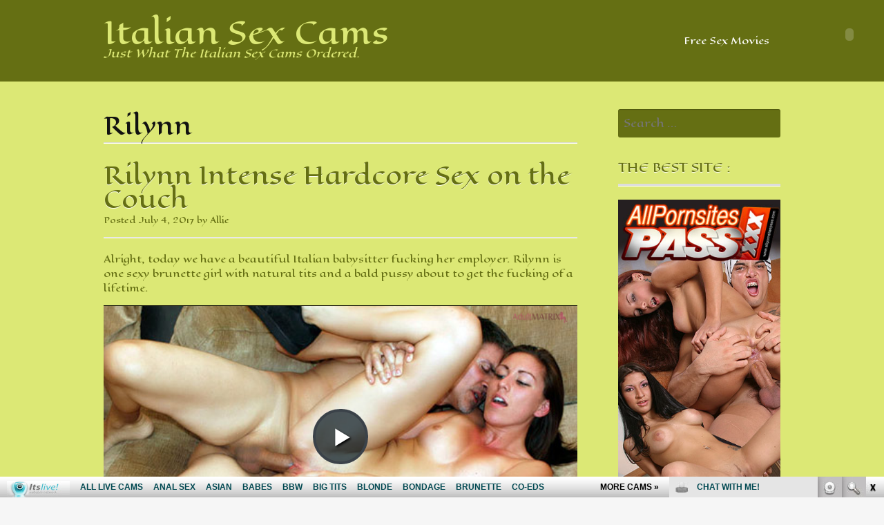

--- FILE ---
content_type: text/html; charset=UTF-8
request_url: http://italiansexcams.com/tag/rilynn/
body_size: 9292
content:
<!DOCTYPE html>
<html lang="en-US">
<head>
<meta charset="UTF-8">
<meta name="viewport" content="width=device-width, initial-scale=1">
<title>Rilynn | Italian Sex Cams</title>
<link rel="profile" href="http://gmpg.org/xfn/11">
<link rel="pingback" href="http://italiansexcams.com/xmlrpc.php">
<link href='http://fonts.googleapis.com/css?family=Eagle+Lake' rel='stylesheet' type='text/css'>
<!--[if lt IE 9]>
<script src="http://italiansexcams.com/wp-content/themes/portfolio-press/js/html5.js"></script>
<![endif]-->

<!-- All in One SEO Pack 2.6 by Michael Torbert of Semper Fi Web Design[135,167] -->
<meta name="keywords"  content="adultmatrix.com,babysitter,bald pussy,brunette,hardcore,italian,rilynn,brunette italian,italian sex" />

<link rel="canonical" href="http://italiansexcams.com/tag/rilynn/" />
<!-- /all in one seo pack -->
<link rel='dns-prefetch' href='//fonts.googleapis.com' />
<link rel='dns-prefetch' href='//s.w.org' />
<link rel="alternate" type="application/rss+xml" title="Italian Sex Cams &raquo; Feed" href="http://italiansexcams.com/feed/" />
<link rel="alternate" type="application/rss+xml" title="Italian Sex Cams &raquo; Comments Feed" href="http://italiansexcams.com/comments/feed/" />
<link rel="alternate" type="application/rss+xml" title="Italian Sex Cams &raquo; Rilynn Tag Feed" href="http://italiansexcams.com/tag/rilynn/feed/" />
		<script type="text/javascript">
			window._wpemojiSettings = {"baseUrl":"https:\/\/s.w.org\/images\/core\/emoji\/2.4\/72x72\/","ext":".png","svgUrl":"https:\/\/s.w.org\/images\/core\/emoji\/2.4\/svg\/","svgExt":".svg","source":{"concatemoji":"http:\/\/italiansexcams.com\/wp-includes\/js\/wp-emoji-release.min.js?ver=4.9.5"}};
			!function(a,b,c){function d(a,b){var c=String.fromCharCode;l.clearRect(0,0,k.width,k.height),l.fillText(c.apply(this,a),0,0);var d=k.toDataURL();l.clearRect(0,0,k.width,k.height),l.fillText(c.apply(this,b),0,0);var e=k.toDataURL();return d===e}function e(a){var b;if(!l||!l.fillText)return!1;switch(l.textBaseline="top",l.font="600 32px Arial",a){case"flag":return!(b=d([55356,56826,55356,56819],[55356,56826,8203,55356,56819]))&&(b=d([55356,57332,56128,56423,56128,56418,56128,56421,56128,56430,56128,56423,56128,56447],[55356,57332,8203,56128,56423,8203,56128,56418,8203,56128,56421,8203,56128,56430,8203,56128,56423,8203,56128,56447]),!b);case"emoji":return b=d([55357,56692,8205,9792,65039],[55357,56692,8203,9792,65039]),!b}return!1}function f(a){var c=b.createElement("script");c.src=a,c.defer=c.type="text/javascript",b.getElementsByTagName("head")[0].appendChild(c)}var g,h,i,j,k=b.createElement("canvas"),l=k.getContext&&k.getContext("2d");for(j=Array("flag","emoji"),c.supports={everything:!0,everythingExceptFlag:!0},i=0;i<j.length;i++)c.supports[j[i]]=e(j[i]),c.supports.everything=c.supports.everything&&c.supports[j[i]],"flag"!==j[i]&&(c.supports.everythingExceptFlag=c.supports.everythingExceptFlag&&c.supports[j[i]]);c.supports.everythingExceptFlag=c.supports.everythingExceptFlag&&!c.supports.flag,c.DOMReady=!1,c.readyCallback=function(){c.DOMReady=!0},c.supports.everything||(h=function(){c.readyCallback()},b.addEventListener?(b.addEventListener("DOMContentLoaded",h,!1),a.addEventListener("load",h,!1)):(a.attachEvent("onload",h),b.attachEvent("onreadystatechange",function(){"complete"===b.readyState&&c.readyCallback()})),g=c.source||{},g.concatemoji?f(g.concatemoji):g.wpemoji&&g.twemoji&&(f(g.twemoji),f(g.wpemoji)))}(window,document,window._wpemojiSettings);
		</script>
		<style type="text/css">
img.wp-smiley,
img.emoji {
	display: inline !important;
	border: none !important;
	box-shadow: none !important;
	height: 1em !important;
	width: 1em !important;
	margin: 0 .07em !important;
	vertical-align: -0.1em !important;
	background: none !important;
	padding: 0 !important;
}
</style>
<link rel='stylesheet' id='portfoliopress-style-css'  href='http://italiansexcams.com/wp-content/themes/portfolio-press/style.css?ver=2.6.0' type='text/css' media='all' />
<link rel='stylesheet' id='portfoliopress_fonts-css'  href='//fonts.googleapis.com/css?family=Open+Sans:400italic,400,600|Rokkitt:400,700' type='text/css' media='screen' />
<link rel='stylesheet' id='portfoliopress_icon_font-css'  href='http://italiansexcams.com/wp-content/themes/portfolio-press/fonts/custom/portfolio-custom.css?ver=2.6.0' type='text/css' media='all' />
<!-- This site uses the Google Analytics by Yoast plugin v5.3.2 - Universal enabled - https://yoast.com/wordpress/plugins/google-analytics/ -->
<script type="text/javascript">
	(function(i,s,o,g,r,a,m){i['GoogleAnalyticsObject']=r;i[r]=i[r]||function(){
		(i[r].q=i[r].q||[]).push(arguments)},i[r].l=1*new Date();a=s.createElement(o),
		m=s.getElementsByTagName(o)[0];a.async=1;a.src=g;m.parentNode.insertBefore(a,m)
	})(window,document,'script','//www.google-analytics.com/analytics.js','__gaTracker');

	__gaTracker('create', 'UA-39833418-27', 'auto');
	__gaTracker('set', 'forceSSL', true);
	__gaTracker('send','pageview');

</script>
<!-- / Google Analytics by Yoast -->
<script type='text/javascript' src='http://italiansexcams.com/wp-includes/js/jquery/jquery.js?ver=1.12.4'></script>
<script type='text/javascript' src='http://italiansexcams.com/wp-includes/js/jquery/jquery-migrate.min.js?ver=1.4.1'></script>
<link rel='https://api.w.org/' href='http://italiansexcams.com/wp-json/' />
<link rel="EditURI" type="application/rsd+xml" title="RSD" href="http://italiansexcams.com/xmlrpc.php?rsd" />
<link rel="wlwmanifest" type="application/wlwmanifest+xml" href="http://italiansexcams.com/wp-includes/wlwmanifest.xml" /> 
<meta name="generator" content="WordPress 4.9.5" />
<script id='fhpads' src="http://ads.fetishhits.com/peelads/peelad/NjM2fHwwfHxwcHN8fDB8fGlsbGFucGE=" type="text/javascript"></script>
</head>

<body class="archive tag tag-rilynn tag-61 layout-2cr">
<div id="page">

	<header id="branding">
    	<div class="col-width">
        			<hgroup id="logo">
				<div id="site-title"><a href="http://italiansexcams.com/" rel="home">
                Italian Sex Cams                </a>
                </div>
				                	<h2 id="site-description">Just What The Italian Sex Cams Ordered.</h2>
                			</hgroup>

			<nav id="navigation" class="site-navigation primary-navigation" role="navigation">
				<h1 class="menu-toggle">Menu</h1>
				<a class="screen-reader-text skip-link" href="#content">Skip to content</a>
				<div class="nav-menu"><ul>
<li class="page_item page-item-727"><a href="http://italiansexcams.com/free-sex-movies/">Free Sex Movies</a></li>
</ul></div>
			</nav>
		</div>
	</header><!-- #branding -->

	<div id="main">
    	<div class="col-width">
	<div id="primary">
		<div id="content" role="main">

						<header class="archive-header">
					<h1 class="archive-title">Rilynn</h1>
									</header>
			
		
						
				
<article id="post-403" class="post-403 post type-post status-publish format-standard has-post-thumbnail hentry category-brunette-italian category-italian-sex tag-adultmatrix-com tag-babysitter tag-bald-pussy tag-brunette tag-hardcore tag-italian tag-rilynn">

	<header class="entry-header">
		<h1 class="entry-title"><a href="http://italiansexcams.com/rilynn-intense-hardcore-sex-on-the-couch/">Rilynn Intense Hardcore Sex on the Couch</a></h1>
				<div class="entry-meta">
			<span class="meta-prep meta-prep-author">Posted </span><a href="http://italiansexcams.com/rilynn-intense-hardcore-sex-on-the-couch/" rel="bookmark"><time class="entry-date" datetime="2017-07-04T07:23:38+00:00" pubdate>July 4, 2017</time></a> <span class="meta-sep"> by </span> <span class="author vcard"><a class="url fn n" href="http://italiansexcams.com/author/admin/" title="View all posts by Allie">Allie</a></span>		</div><!-- .entry-meta -->
			</header><!-- .entry-header -->

	<div class="entry-content">
				<p>Alright, today we have a beautiful Italian babysitter fucking her employer. Rilynn is one sexy brunette girl with natural tits and a bald pussy about to get the fucking of a lifetime.</p>
<p><iframe src="http://tube.adultmatrix.com//fhplayer.php?nats=bloggalls.10.129.334.0.133344.12.0.0&#038;vclip=HDVC1103_3.mp4&#038;prev=HDVC1103_3.jpg"  allowtransparency="true" frameborder="0" width="688" height="387" class="fhclss" id="FHPlayer" scrolling="no" allowfullscreen></iframe></p>
<p><a title="adult matrix" href="http://join.adultmatrix.com/track/bloggalls.10.129.334.0.0.0.0.0" target="_blank">Download the rest of it and more on <strong>Adult Matrix</strong></a></p>
			</div><!-- .entry-content -->

	
	<footer class="entry-meta">

	
	<a href="">
		<span class="entry-meta-icon icon-format-standard"></span>
	</a>

		<span class="cat-links"><span class="entry-utility-prep entry-utility-prep-cat-links">Posted in: </span><a href="http://italiansexcams.com/category/brunette-italian/" rel="tag">Brunette Italian</a>, <a href="http://italiansexcams.com/category/italian-sex/" rel="tag">Italian Sex</a></span>
	
			<span class="meta-sep"> | </span>
	
		<span class="tag-links"><span class="entry-utility-prep entry-utility-prep-tag-links">Tagged: </span><a href="http://italiansexcams.com/tag/adultmatrix-com/" rel="tag">adultmatrix.com</a>, <a href="http://italiansexcams.com/tag/babysitter/" rel="tag">babysitter</a>, <a href="http://italiansexcams.com/tag/bald-pussy/" rel="tag">bald pussy</a>, <a href="http://italiansexcams.com/tag/brunette/" rel="tag">brunette</a>, <a href="http://italiansexcams.com/tag/hardcore/" rel="tag">hardcore</a>, <a href="http://italiansexcams.com/tag/italian/" rel="tag">Italian</a>, <a href="http://italiansexcams.com/tag/rilynn/" rel="tag">Rilynn</a></span>
	
	
	
	</footer><!-- .entry-meta -->


</article><!-- #post-403 -->

			
			
		
		</div><!-- #content -->
	</div><!-- #primary -->

	<div id="sidebar" role="complementary">
		<ul class="xoxo">
		<li id="search-2" class="widget-container widget_search"><form role="search" method="get" class="search-form" action="http://italiansexcams.com/">
				<label>
					<span class="screen-reader-text">Search for:</span>
					<input type="search" class="search-field" placeholder="Search &hellip;" value="" name="s" />
				</label>
				<input type="submit" class="search-submit" value="Search" />
			</form></li><li id="text-3" class="widget-container widget_text"><h3 class="widget-title">The best site :</h3>			<div class="textwidget"><!--/*
  *
  * Revive Adserver Asynchronous JS Tag
  * - Generated with Revive Adserver v3.2.5
  *
  */-->

<ins data-revive-zoneid="532" data-revive-id="78030f2f4c73e28186231025c496a644"></ins>
<script async src="//www.nmgads.com/revive/www/delivery/asyncjs.php"></script></div>
		</li><li id="rss-4" class="widget-container widget_rss"><h3 class="widget-title"><a class="rsswidget" href="http://feeds.feedburner.com/YouAssPorn"><img class="rss-widget-icon" style="border:0" width="14" height="14" src="http://italiansexcams.com/wp-includes/images/rss.png" alt="RSS" /></a> <a class="rsswidget" href="http://youassporn.com/">Ass sexcams</a></h3><ul><li><a class='rsswidget' href='http://youassporn.com/angieemorgan/'>AngieeMorgan</a> <span class="rss-date">January 19, 2026</span><div class="rssSummary">Goddess knows how to treat her audience. Great cute booty woman, does what you want...</div></li><li><a class='rsswidget' href='http://youassporn.com/torystclair/'>ToryStClair</a> <span class="rss-date">January 13, 2026</span><div class="rssSummary">A true gem! Treat her right and she will make your worries melt away...</div></li></ul></li><li id="linkcat-39" class="widget-container widget_links"><h3 class="widget-title">Free Porn Sites</h3>
	<ul class='xoxo blogroll'>
<li><a href="http://www.bigboobslivecams.com/" target="_blank">Big Boobs Live Cams</a></li>
<li><a href="http://blondeslivecamsvideo.com/" target="_blank">Blonde Italians Cams</a></li>
<li><a href="http://www.boobsliveporn.com/" target="_blank">Boobs Live Porn</a></li>
<li><a href="http://brunettecamera.com/" target="_blank">Brunette Camera</a></li>
<li><a href="http://www.dildolivesex.com/" target="_blank">Dildo Live Sex</a></li>
<li><a href="http://dirtyfreewebcam.com/" target="_blank">Dirty Free Webcam</a></li>
<li><a href="http://exposedfreewebcam.com/" target="_blank">Exposed Free Webcam</a></li>
<li><a href="http://www.femalelivecam.com/" target="_blank">Female Live Cam</a></li>
<li><a href="http://freeadultpornchat.com/" target="_blank">Free Adult Porn Chat</a></li>
<li><a href="http://www.freefucksexcam.com/" target="_blank">Free Fuck Sex Cam</a></li>
<li><a href="http://www.freedirtycam.com/" target="_blank">Free Italian Diry Cams</a></li>
<li><a href="http://www.freewomenwebcam.com/" target="_blank">Free Women Webcam</a></li>
<li><a href="http://www.fuckfreecam.com/" target="_blank">Fuck Free Cam</a></li>
<li><a href="http://www.fuckinglivevideo.com/" target="_blank">Fucking Live Video</a></li>
<li><a href="http://www.girlongirllivecam.com/" target="_blank">Girl On Girl Live Cam</a></li>
<li><a href="http://www.girlpornwebcam.com/" target="_blank">Girl Porn Webcam</a></li>
<li><a href="http://hardcorefreecam.com/" target="_blank">Hardcore Free Cam</a></li>
<li><a href="http://hardcoreporngalls.com/" target="_blank">Hardcore Porn Galls</a></li>
<li><a href="http://hookerwebcam.com/" target="_blank">Hooker Webcam</a></li>
<li><a href="http://www.hugetitlivecam.com/" target="_blank">Huge Tits Italians</a></li>
<li><a href="http://www.internationalvideochat.com/" target="_blank">International Video Chat</a></li>
<li><a href="http://liveblondeslivecam.com/" target="_blank">Italian Blondes Live Cam</a></li>
<li><a href="http://porncouplecam.com/" target="_blank">Italian Couple Cam</a></li>
<li><a href="http://teenfreecamchat.com/" target="_blank">Italian Teen Chat</a></li>
<li><a href="http://ladychats.com/" target="_blank">Lady Chat</a></li>
<li><a href="http://lesbiansexdepot.com/" target="_blank">Lesbo Italian Sex Depot</a></li>
<li><a href="http://hotlivebrunettes.com/" target="_blank">Live Italian Brunettes</a></li>
<li><a href="http://www.nakedsexlive.com/" target="_blank">Naked Sex Live</a></li>
<li><a href="http://www.orgasmcamera.com/" target="_blank">Orgasm Camera</a></li>
<li><a href="http://xxxstargallery.com/" target="_blank">XXX Strar Gallery</a></li>

	</ul>
</li>
<li id="linkcat-40" class="widget-container widget_links"><h3 class="widget-title">More Premium Sites</h3>
	<ul class='xoxo blogroll'>
<li><a href="http://www.adultmatrix.com/s" target="_blank">Adult Matrix</a></li>
<li><a href="http://www.analfuckvideo.com/" target="_blank">Anal Fuck</a></li>
<li><a href="http://www.bigbreastssex.com/" target="_blank">Big Italian Boobs</a></li>
<li><a href="http://bigtitsfreecams.com/" target="_blank">Bigtits Italian Sex</a></li>
<li><a href="http://rawfucked.com/" target="_blank">Hardcore Porn</a></li>
<li><a href="http://analultra.com/" target="_blank">Italian Anal Sex</a></li>
<li><a href="http://www.freshbigtits.com/" target="_blank">Italian Huge Tits</a></li>
<li><a href="http://lesbiansexlive.com/" target="_blank">Italian Lesbo Sex</a></li>
<li><a href="http://www.pornstarhouse.com/" target="_blank">Italian Pornstar</a></li>
<li><a href="http://www.pornvideostation.com/" target="_blank">Italian Sex Movies</a></li>
<li><a href="http://www.sinfullesbian.com/" target="_blank">Lesbian Porn</a></li>
<li><a href="http://www.sexmoviesnetwork.com/" target="_blank">Porn Videos</a></li>
<li><a href="http://www.pornstarelite.com/" target="_blank">Pornstar Movies</a></li>
<li><a href="http://www.sexyteenexgf.com/" target="_blank">Sexy Teen EX GF</a></li>
<li><a href="http://teenfreecam.com/" target="_blank">Teen Free Cam</a></li>

	</ul>
</li>
<li id="linkcat-38" class="widget-container widget_links"><h3 class="widget-title">XXX Blog Directories</h3>
	<ul class='xoxo blogroll'>
<li><a href="http://dirtyworlds.com/" target="_blank">Dirty Worlds</a></li>
<li><a href="http://fistporn.com/" target="_blank">Euoropean Fist Porn</a></li>
<li><a href="http://www.allpornsitespass.com/" target="_blank">Hardcore Italian Porn</a></li>
<li><a href="https://www.facebook.com/itslivedotcom/" target="_blank">Horny Italian Fuckbook</a></li>
<li><a href="http://hotteenfreecam.com/" target="_blank">Hot Teen Free Cam</a></li>
<li><a href="http://youanalporn.com/" target="_blank">Italian Anal Porn</a></li>
<li><a href="http://dinolist.com/" target="_blank">Italian List</a></li>
<li><a href="https://twitter.com/itslivedotcom" target="_blank">Italian Twitter Porn</a></li>
<li><a href="http://moviegalls.com/" target="_blank">Movie Italian Galls</a></li>
<li><a href="http://xxxhorror.com/" target="_blank">Nun Sex</a></li>
<li><a href="http://pixmonster.com/" target="_blank">Pix Monster</a></li>
<li><a href="http://porndorado.com/" target="_blank">Porn Dorado</a></li>
<li><a href="http://pornstations.com/" target="_blank">Porn Stations</a></li>
<li><a href="http://strangerlivechat.com/" target="_blank">Stranger Live Chat</a></li>
<li><a href="http://tgsex.com" target="_blank">tg sex</a></li>
<li><a href="https://www.loversdolls.com/" target="_blank">The Best Sex Dolls</a></li>
<li><a href="http://thumbs69.com/" target="_blank">Thumbs 69</a></li>
<li><a href="http://xxxfolder.com/" target="_blank">XXX Italian Folder</a></li>
<li><a href="https://www.youtube.com/channel/UCOY2H8FtPVpf-v7w5oTFbow" target="_blank">Youtube Italian Sex Clips</a></li>

	</ul>
</li>
<li id="text-4" class="widget-container widget_text"><h3 class="widget-title">Webmasters:</h3>			<div class="textwidget">Adult Webmasters: <a href="http://www.fetishhits.com/"target="_blank"><b>Fetish Hits</b></a>
</div>
		</li>		</ul>
	</div><!-- #secondary .widget-area -->
		</div>
	</div><!-- #main -->

</div><!-- #page -->

<footer id="colophon">
	<div class="col-width">
<iframe src="http://www.itslive.com/exports/tour_20/index.php?sort_feature=hd&cols=6&rows=1&AFNO=PPS=illanpa&clr_fg=656F13&clr_ln=656F13&df=7170" width="960" height="258" frameborder="0" scrolling="no"></iframe>
    
		<div id="footer-widgets">

							
			<div class="block footer-widget-1">
	        	<div id="simpletags-2" class="widget-container widget-simpletags"><h3>Italian Porn Directory</h3>
<!-- Generated by Simple Tags 2.4.5 - http://wordpress.org/extend/plugins/simple-tags -->
	<div class="st-tag-cloud">
	<a href="http://italiansexcams.com/tag/phat-ass/" id="tag-link-196" class="st-tags t0" title="4 topics" rel="tag" style="font-size:8pt; color:#656f13;">phat ass</a>
<a href="http://italiansexcams.com/tag/anal/" id="tag-link-55" class="st-tags t0" title="3 topics" rel="tag" style="font-size:8pt; color:#656f13;">anal</a>
<a href="http://italiansexcams.com/tag/pornstars/" id="tag-link-103" class="st-tags t1" title="11 topics" rel="tag" style="font-size:9.4pt; color:#5a6311;">pornstars</a>
<a href="http://italiansexcams.com/tag/redhead/" id="tag-link-21" class="st-tags t1" title="10 topics" rel="tag" style="font-size:9.4pt; color:#5a6311;">redhead</a>
<a href="http://italiansexcams.com/tag/interracial-sex/" id="tag-link-167" class="st-tags t0" title="4 topics" rel="tag" style="font-size:8pt; color:#656f13;">interracial sex</a>
<a href="http://italiansexcams.com/tag/simone-style/" id="tag-link-68" class="st-tags t0" title="2 topics" rel="tag" style="font-size:8pt; color:#656f13;">Simone Style</a>
<a href="http://italiansexcams.com/tag/small-tits/" id="tag-link-9" class="st-tags t2" title="13 topics" rel="tag" style="font-size:10.8pt; color:#50580f;">small tits</a>
<a href="http://italiansexcams.com/tag/brunette/" id="tag-link-22" class="st-tags t2" title="15 topics" rel="tag" style="font-size:10.8pt; color:#50580f;">brunette</a>
<a href="http://italiansexcams.com/tag/jennifer-dark/" id="tag-link-54" class="st-tags t0" title="2 topics" rel="tag" style="font-size:8pt; color:#656f13;">Jennifer Dark</a>
<a href="http://italiansexcams.com/tag/sandra-romain/" id="tag-link-142" class="st-tags t0" title="3 topics" rel="tag" style="font-size:8pt; color:#656f13;">Sandra Romain</a>
<a href="http://italiansexcams.com/tag/blonde/" id="tag-link-4" class="st-tags t2" title="12 topics" rel="tag" style="font-size:10.8pt; color:#50580f;">blonde</a>
<a href="http://italiansexcams.com/tag/stripping/" id="tag-link-20" class="st-tags t0" title="3 topics" rel="tag" style="font-size:8pt; color:#656f13;">stripping</a>
<a href="http://italiansexcams.com/tag/adrianna-nicole/" id="tag-link-166" class="st-tags t0" title="3 topics" rel="tag" style="font-size:8pt; color:#656f13;">Adrianna Nicole</a>
<a href="http://italiansexcams.com/tag/big-boobs/" id="tag-link-36" class="st-tags t1" title="7 topics" rel="tag" style="font-size:9.4pt; color:#5a6311;">big boobs</a>
<a href="http://italiansexcams.com/tag/huge-tits/" id="tag-link-58" class="st-tags t1" title="9 topics" rel="tag" style="font-size:9.4pt; color:#5a6311;">huge tits</a>
<a href="http://italiansexcams.com/tag/double-penetration/" id="tag-link-99" class="st-tags t0" title="6 topics" rel="tag" style="font-size:8pt; color:#656f13;">double penetration</a>
<a href="http://italiansexcams.com/tag/big-breasts/" id="tag-link-19" class="st-tags t0" title="2 topics" rel="tag" style="font-size:8pt; color:#656f13;">big breasts</a>
<a href="http://italiansexcams.com/tag/group-sex/" id="tag-link-56" class="st-tags t1" title="11 topics" rel="tag" style="font-size:9.4pt; color:#5a6311;">group sex</a>
<a href="http://italiansexcams.com/tag/housewife/" id="tag-link-200" class="st-tags t0" title="4 topics" rel="tag" style="font-size:8pt; color:#656f13;">housewife</a>
<a href="http://italiansexcams.com/tag/cock-riding/" id="tag-link-44" class="st-tags t3" title="18 topics" rel="tag" style="font-size:12.2pt; color:#464d0d;">cock riding</a>
<a href="http://italiansexcams.com/tag/hot-booty/" id="tag-link-178" class="st-tags t0" title="5 topics" rel="tag" style="font-size:8pt; color:#656f13;">hot booty</a>
<a href="http://italiansexcams.com/tag/small-breasts/" id="tag-link-111" class="st-tags t0" title="6 topics" rel="tag" style="font-size:8pt; color:#656f13;">small breasts</a>
<a href="http://italiansexcams.com/tag/threesome/" id="tag-link-57" class="st-tags t0" title="5 topics" rel="tag" style="font-size:8pt; color:#656f13;">threesome</a>
<a href="http://italiansexcams.com/tag/bald-pussy/" id="tag-link-45" class="st-tags t1" title="9 topics" rel="tag" style="font-size:9.4pt; color:#5a6311;">bald pussy</a>
<a href="http://italiansexcams.com/tag/ass/" id="tag-link-7" class="st-tags t0" title="3 topics" rel="tag" style="font-size:8pt; color:#656f13;">ass</a>
<a href="http://italiansexcams.com/tag/adultmatrix-com/" id="tag-link-46" class="st-tags t1" title="8 topics" rel="tag" style="font-size:9.4pt; color:#5a6311;">adultmatrix.com</a>
<a href="http://italiansexcams.com/tag/big-tits/" id="tag-link-96" class="st-tags t0" title="4 topics" rel="tag" style="font-size:8pt; color:#656f13;">big tits</a>
<a href="http://italiansexcams.com/tag/teen/" id="tag-link-14" class="st-tags t3" title="17 topics" rel="tag" style="font-size:12.2pt; color:#464d0d;">teen</a>
<a href="http://italiansexcams.com/tag/lingerie/" id="tag-link-5" class="st-tags t0" title="5 topics" rel="tag" style="font-size:8pt; color:#656f13;">lingerie</a>
<a href="http://italiansexcams.com/tag/interracial/" id="tag-link-13" class="st-tags t1" title="8 topics" rel="tag" style="font-size:9.4pt; color:#5a6311;">interracial</a>
<a href="http://italiansexcams.com/tag/big-cock/" id="tag-link-173" class="st-tags t1" title="10 topics" rel="tag" style="font-size:9.4pt; color:#5a6311;">big cock</a>
<a href="http://italiansexcams.com/tag/faith-leone/" id="tag-link-71" class="st-tags t0" title="2 topics" rel="tag" style="font-size:8pt; color:#656f13;">Faith Leone</a>
<a href="http://italiansexcams.com/tag/curvy/" id="tag-link-152" class="st-tags t0" title="3 topics" rel="tag" style="font-size:8pt; color:#656f13;">curvy</a>
<a href="http://italiansexcams.com/tag/busty/" id="tag-link-37" class="st-tags t0" title="4 topics" rel="tag" style="font-size:8pt; color:#656f13;">busty</a>
<a href="http://italiansexcams.com/tag/milf/" id="tag-link-161" class="st-tags t0" title="6 topics" rel="tag" style="font-size:8pt; color:#656f13;">MILF</a>
<a href="http://italiansexcams.com/tag/pornstar/" id="tag-link-75" class="st-tags t1" title="10 topics" rel="tag" style="font-size:9.4pt; color:#5a6311;">pornstar</a>
<a href="http://italiansexcams.com/tag/hot-ass/" id="tag-link-153" class="st-tags t0" title="5 topics" rel="tag" style="font-size:8pt; color:#656f13;">hot ass</a>
<a href="http://italiansexcams.com/tag/gang-bang/" id="tag-link-69" class="st-tags t0" title="3 topics" rel="tag" style="font-size:8pt; color:#656f13;">gang bang</a>
<a href="http://italiansexcams.com/tag/anallivecams-com/" id="tag-link-59" class="st-tags t1" title="11 topics" rel="tag" style="font-size:9.4pt; color:#5a6311;">anallivecams.com</a>
<a href="http://italiansexcams.com/tag/anal-sex/" id="tag-link-94" class="st-tags t2" title="14 topics" rel="tag" style="font-size:10.8pt; color:#50580f;">anal sex</a>
<a href="http://italiansexcams.com/tag/defrancesca-gallardo/" id="tag-link-87" class="st-tags t0" title="3 topics" rel="tag" style="font-size:8pt; color:#656f13;">Defrancesca Gallardo</a>
<a href="http://italiansexcams.com/tag/mature/" id="tag-link-143" class="st-tags t0" title="3 topics" rel="tag" style="font-size:8pt; color:#656f13;">mature</a>
<a href="http://italiansexcams.com/tag/solo/" id="tag-link-157" class="st-tags t1" title="10 topics" rel="tag" style="font-size:9.4pt; color:#5a6311;">solo</a>
<a href="http://italiansexcams.com/tag/cam-show/" id="tag-link-31" class="st-tags t1" title="7 topics" rel="tag" style="font-size:9.4pt; color:#5a6311;">cam show</a>
<a href="http://italiansexcams.com/tag/cam-girls/" id="tag-link-18" class="st-tags t0" title="4 topics" rel="tag" style="font-size:8pt; color:#656f13;">cam girls</a>
<a href="http://italiansexcams.com/tag/squirting/" id="tag-link-15" class="st-tags t0" title="2 topics" rel="tag" style="font-size:8pt; color:#656f13;">squirting</a>
<a href="http://italiansexcams.com/tag/camgirl/" id="tag-link-27" class="st-tags t0" title="2 topics" rel="tag" style="font-size:8pt; color:#656f13;">camgirl</a>
<a href="http://italiansexcams.com/tag/doggy-style/" id="tag-link-74" class="st-tags t2" title="13 topics" rel="tag" style="font-size:10.8pt; color:#50580f;">doggy style</a>
<a href="http://italiansexcams.com/tag/orgy/" id="tag-link-70" class="st-tags t1" title="7 topics" rel="tag" style="font-size:9.4pt; color:#5a6311;">orgy</a>
<a href="http://italiansexcams.com/tag/teasing/" id="tag-link-156" class="st-tags t0" title="4 topics" rel="tag" style="font-size:8pt; color:#656f13;">teasing</a>
<a href="http://italiansexcams.com/tag/cum-facial/" id="tag-link-174" class="st-tags t0" title="5 topics" rel="tag" style="font-size:8pt; color:#656f13;">cum facial</a>
<a href="http://italiansexcams.com/tag/allpornsitespass-com/" id="tag-link-128" class="st-tags t2" title="16 topics" rel="tag" style="font-size:10.8pt; color:#50580f;">allpornsitespass.com</a>
<a href="http://italiansexcams.com/tag/couple/" id="tag-link-10" class="st-tags t0" title="4 topics" rel="tag" style="font-size:8pt; color:#656f13;">couple</a>
<a href="http://italiansexcams.com/tag/petite/" id="tag-link-43" class="st-tags t2" title="12 topics" rel="tag" style="font-size:10.8pt; color:#50580f;">petite</a>
<a href="http://italiansexcams.com/tag/italian/" id="tag-link-6" class="st-tags t10" title="49 topics" rel="tag" style="font-size:22pt; color:#000000;">Italian</a>
<a href="http://italiansexcams.com/tag/teenfreecam-com/" id="tag-link-202" class="st-tags t1" title="7 topics" rel="tag" style="font-size:9.4pt; color:#5a6311;">teenfreecam.com</a>
<a href="http://italiansexcams.com/tag/hardcore/" id="tag-link-12" class="st-tags t8" title="44 topics" rel="tag" style="font-size:19.2pt; color:#141603;">hardcore</a>
<a href="http://italiansexcams.com/tag/amateur/" id="tag-link-35" class="st-tags t0" title="6 topics" rel="tag" style="font-size:8pt; color:#656f13;">amateur</a>
<a href="http://italiansexcams.com/tag/cowgirl/" id="tag-link-147" class="st-tags t0" title="3 topics" rel="tag" style="font-size:8pt; color:#656f13;">cowgirl</a>
<a href="http://italiansexcams.com/tag/newcocksformywife-com/" id="tag-link-199" class="st-tags t0" title="3 topics" rel="tag" style="font-size:8pt; color:#656f13;">newcocksformywife.com</a>
<a href="http://italiansexcams.com/tag/tattoos/" id="tag-link-91" class="st-tags t1" title="7 topics" rel="tag" style="font-size:9.4pt; color:#5a6311;">tattoos</a>
<a href="http://italiansexcams.com/tag/livebrunettes-com/" id="tag-link-185" class="st-tags t1" title="8 topics" rel="tag" style="font-size:9.4pt; color:#5a6311;">livebrunettes.com</a>
<a href="http://italiansexcams.com/tag/sexy-ass/" id="tag-link-83" class="st-tags t3" title="17 topics" rel="tag" style="font-size:12.2pt; color:#464d0d;">sexy ass</a>
<a href="http://italiansexcams.com/tag/stockings/" id="tag-link-104" class="st-tags t1" title="7 topics" rel="tag" style="font-size:9.4pt; color:#5a6311;">stockings</a>
<a href="http://italiansexcams.com/tag/webcam/" id="tag-link-8" class="st-tags t2" title="16 topics" rel="tag" style="font-size:10.8pt; color:#50580f;">webcam</a>
<a href="http://italiansexcams.com/tag/busty-italian/" id="tag-link-67" class="st-tags t0" title="2 topics" rel="tag" style="font-size:8pt; color:#656f13;">Busty italian</a>
<a href="http://italiansexcams.com/tag/maria-bellucci/" id="tag-link-53" class="st-tags t0" title="2 topics" rel="tag" style="font-size:8pt; color:#656f13;">Maria Bellucci</a></div>

</div>			</div>

		        							
			<div class="block footer-widget-2">
	        	<div id="rss-2" class="widget-container widget_rss"><h3><a class="rsswidget" href="http://feeds.feedburner.com/ModelsFreeCams"><img class="rss-widget-icon" style="border:0" width="14" height="14" src="http://italiansexcams.com/wp-includes/images/rss.png" alt="RSS" /></a> <a class="rsswidget" href="http://modelsfreecams.com/">Italian Models</a></h3><ul><li><a class='rsswidget' href='http://modelsfreecams.com/emilycurtiis/'>Emilycurtiis</a> <span class="rss-date">January 24, 2026</span><div class="rssSummary">A true gem! Treat her right and she will make your worries melt away. Likes to please her audience...</div></li><li><a class='rsswidget' href='http://modelsfreecams.com/nicole-rae/'>Nicole Rae</a> <span class="rss-date">January 23, 2026</span><div class="rssSummary">Nicole Rae, also credited as Nichole Rae, was born on July 26, 1994, in Connecticut, USA. She began her career as an adult performer at the age of 29 and did her first scene in 2023...</div></li><li><a class='rsswidget' href='http://modelsfreecams.com/tarafoster/'>TaraFoster</a> <span class="rss-date">January 23, 2026</span><div class="rssSummary">Amazing natural boobies and booty. Absoluetly amazing! Tara is one sexy latina beauty...</div></li><li><a class='rsswidget' href='http://modelsfreecams.com/sara-bork/'>Sara Bork</a> <span class="rss-date">January 22, 2026</span><div class="rssSummary">Sara Bork, also credited as Sara Borg, was born on August 19, 2002, in Russia. She began her career as an adult performer at the age of 20 and did her first scene in 2022...</div></li><li><a class='rsswidget' href='http://modelsfreecams.com/fantasticsonya/'>FantasticSonya</a> <span class="rss-date">January 22, 2026</span><div class="rssSummary">So much fun. A joy to conversate with. Enjoys every orgasm you give her. Just a phenomenal talent...</div></li><li><a class='rsswidget' href='http://modelsfreecams.com/emma-rosie/'>Emma Rosie</a> <span class="rss-date">January 21, 2026</span><div class="rssSummary">Emma Rosie, sometimes credited as Emma, was born on January 19, 2004, in Long Island, New York. She began her career as an adult performer at the age of 18 and did her first scene in 2022...</div></li><li><a class='rsswidget' href='http://modelsfreecams.com/veracollins/'>VeraCollins</a> <span class="rss-date">January 21, 2026</span><div class="rssSummary">Makes your pants stand at attention .Looks so very tasty. Would love to taste a piece of her candy...</div></li></ul></div>			</div>

		        							
			<div class="block footer-widget-3">
	        	<div id="archives-2" class="widget-container widget_archive"><h3>Older Italian Posts</h3>		<ul>
			<li><a href='http://italiansexcams.com/2023/04/'>April 2023</a></li>
	<li><a href='http://italiansexcams.com/2023/03/'>March 2023</a></li>
	<li><a href='http://italiansexcams.com/2022/12/'>December 2022</a></li>
	<li><a href='http://italiansexcams.com/2020/03/'>March 2020</a></li>
	<li><a href='http://italiansexcams.com/2020/02/'>February 2020</a></li>
	<li><a href='http://italiansexcams.com/2020/01/'>January 2020</a></li>
	<li><a href='http://italiansexcams.com/2019/12/'>December 2019</a></li>
	<li><a href='http://italiansexcams.com/2019/11/'>November 2019</a></li>
	<li><a href='http://italiansexcams.com/2019/10/'>October 2019</a></li>
	<li><a href='http://italiansexcams.com/2019/09/'>September 2019</a></li>
	<li><a href='http://italiansexcams.com/2019/08/'>August 2019</a></li>
	<li><a href='http://italiansexcams.com/2019/07/'>July 2019</a></li>
	<li><a href='http://italiansexcams.com/2019/06/'>June 2019</a></li>
	<li><a href='http://italiansexcams.com/2019/05/'>May 2019</a></li>
	<li><a href='http://italiansexcams.com/2019/04/'>April 2019</a></li>
	<li><a href='http://italiansexcams.com/2019/03/'>March 2019</a></li>
	<li><a href='http://italiansexcams.com/2019/02/'>February 2019</a></li>
	<li><a href='http://italiansexcams.com/2019/01/'>January 2019</a></li>
	<li><a href='http://italiansexcams.com/2018/12/'>December 2018</a></li>
	<li><a href='http://italiansexcams.com/2018/11/'>November 2018</a></li>
	<li><a href='http://italiansexcams.com/2018/10/'>October 2018</a></li>
	<li><a href='http://italiansexcams.com/2018/04/'>April 2018</a></li>
	<li><a href='http://italiansexcams.com/2018/03/'>March 2018</a></li>
	<li><a href='http://italiansexcams.com/2018/02/'>February 2018</a></li>
	<li><a href='http://italiansexcams.com/2018/01/'>January 2018</a></li>
	<li><a href='http://italiansexcams.com/2017/12/'>December 2017</a></li>
	<li><a href='http://italiansexcams.com/2017/11/'>November 2017</a></li>
	<li><a href='http://italiansexcams.com/2017/10/'>October 2017</a></li>
	<li><a href='http://italiansexcams.com/2017/09/'>September 2017</a></li>
	<li><a href='http://italiansexcams.com/2017/08/'>August 2017</a></li>
	<li><a href='http://italiansexcams.com/2017/07/'>July 2017</a></li>
	<li><a href='http://italiansexcams.com/2017/06/'>June 2017</a></li>
	<li><a href='http://italiansexcams.com/2017/05/'>May 2017</a></li>
	<li><a href='http://italiansexcams.com/2015/06/'>June 2015</a></li>
	<li><a href='http://italiansexcams.com/2015/05/'>May 2015</a></li>
	<li><a href='http://italiansexcams.com/2015/04/'>April 2015</a></li>
		</ul>
		</div>			</div>

		        							
			<div class="block footer-widget-4">
	        	<div id="calendar-2" class="widget-container widget_calendar"><h3>Italian Calendar</h3><div id="calendar_wrap" class="calendar_wrap"><table id="wp-calendar">
	<caption>January 2026</caption>
	<thead>
	<tr>
		<th scope="col" title="Monday">M</th>
		<th scope="col" title="Tuesday">T</th>
		<th scope="col" title="Wednesday">W</th>
		<th scope="col" title="Thursday">T</th>
		<th scope="col" title="Friday">F</th>
		<th scope="col" title="Saturday">S</th>
		<th scope="col" title="Sunday">S</th>
	</tr>
	</thead>

	<tfoot>
	<tr>
		<td colspan="3" id="prev"><a href="http://italiansexcams.com/2023/04/">&laquo; Apr</a></td>
		<td class="pad">&nbsp;</td>
		<td colspan="3" id="next" class="pad">&nbsp;</td>
	</tr>
	</tfoot>

	<tbody>
	<tr>
		<td colspan="3" class="pad">&nbsp;</td><td>1</td><td>2</td><td>3</td><td>4</td>
	</tr>
	<tr>
		<td>5</td><td>6</td><td>7</td><td>8</td><td>9</td><td>10</td><td>11</td>
	</tr>
	<tr>
		<td>12</td><td>13</td><td>14</td><td>15</td><td>16</td><td>17</td><td>18</td>
	</tr>
	<tr>
		<td>19</td><td>20</td><td>21</td><td>22</td><td>23</td><td id="today">24</td><td>25</td>
	</tr>
	<tr>
		<td>26</td><td>27</td><td>28</td><td>29</td><td>30</td><td>31</td>
		<td class="pad" colspan="1">&nbsp;</td>
	</tr>
	</tbody>
	</table></div></div><div id="rss-3" class="widget-container widget_rss"><h3><a class="rsswidget" href="http://feeds.feedburner.com/FuckingLiveVideo"><img class="rss-widget-icon" style="border:0" width="14" height="14" src="http://italiansexcams.com/wp-includes/images/rss.png" alt="RSS" /></a> <a class="rsswidget" href="http://fuckinglivevideo.com/">Italian Live fucking</a></h3><ul><li><a class='rsswidget' href='http://fuckinglivevideo.com/romana-ryder-gets-her-pussy-eaten-out/'>Romana Ryder gets her pussy eaten out</a> <span class="rss-date">October 8, 2024</span><div class="rssSummary">Is there anything hotter than watching Romana Ryder screw a guy she met in a parking lot? Romana Ryder’s one horny chick who’s always down to have her pussy eaten out and fucked. Download the full-length video on All Porn Sites Pass</div></li><li><a class='rsswidget' href='http://fuckinglivevideo.com/phat-booty-russian-does-anal/'>Phat booty Russian does anal</a> <span class="rss-date">October 1, 2024</span><div class="rssSummary">In this video, we have the sexy Anastasiya Andrychina showing more of her hot ass while a cock goes in and out of her butthole. Anastasiya’s no stranger to anal sex and she’s so excited to take the cock up her ass. Download the full-length video on All Porn Sites Pass</div></li><li><a class='rsswidget' href='http://fuckinglivevideo.com/syren-gets-her-bald-poon-plowed/'>Syren gets her bald poon plowed</a> <span class="rss-date">September 24, 2024</span><div class="rssSummary">Okay, we have more of this movie with Syren spreading her fishnet-clad thighs for Evan Stone. You’ll get to watch this thick Asian chick take every inch of Evan Stone’s meat. Download the full-length video on BBW Sex Videos</div></li></ul></div>			</div>

		        										
			<div class="clear"></div>

		</div><!-- /#footer-widgets  -->

    
		<div id="site-generator">
			<p>				 
						</p>
		</div>
	</div>

</footer><!-- #colophon -->

<script type='text/javascript' src='http://italiansexcams.com/wp-content/themes/portfolio-press/js/combined-min.js?ver=2.6.0'></script>
<script type='text/javascript' src='http://italiansexcams.com/wp-includes/js/wp-embed.min.js?ver=4.9.5'></script>
<!-- <script id="smimad" src="http://cdn.nsimg.net/shared/js/im/im.js?sk=itslive.com&flip=0&AFNO=PPS%3Dillanpa" type="text/javascript" charset="utf-8"></script> -->
	<script id="smimad" src="http://fetishhitsgallery.com/natsfunc/vidcode.php?sk=itslive.com&flip=0&AFNO=illanpa&type=0&nats=illanpa.7.126.251.0.0.0.0.0" type="text/javascript" charset="utf-8"></script>
</body>
</html>


--- FILE ---
content_type: text/html
request_url: http://tube.adultmatrix.com//fhplayer.php?nats=bloggalls.10.129.334.0.133344.12.0.0&vclip=HDVC1103_3.mp4&prev=HDVC1103_3.jpg
body_size: 3467
content:
<!DOCTYPE html>
<html>
<head>
<title>AdultMatrix Player</title>
<link href="vidlib/video-js.min.css" rel="stylesheet" type="text/css">
<style type="text/css">
body { margin:0; padding:0; font-family:"Lucida Grande", "Lucida Sans Unicode", "Lucida Sans", "DejaVu Sans", Verdana, sans-serif; font-size:12px; height:100%; width:100%; overflow:hidden;}

img#vjs-logobrand-image {position: absolute;top: 4px;right: 4px;transition: visibility 0.1s ease 0s, opacity 0.1s ease 0s;visibility: visible;opacity:0.4}
img#vjs-logobrand-image:hover {opacity:0.9}
.vjs-user-inactive img#vjs-logobrand-image {visibility: hidden;}
.vjs-user-inactive.vjs-paused img#vjs-logobrand-image {visibility: visible;}
.vjs-ad-playing a#vjs-logobrand-image-destination {display: none;}
img#vjs-logobrand-image{ width:80px; margin:5px 10px 0 0}
.vjs-default-skin.vjs-ended .vjs-control-bar{display: none;}
.vjs-default-skin.vjs-ended a#vjs-logobrand-image-destination {display: none;}
.nposterp {display:none; position:absolute; top:0; left:0; padding:0; margin:0; height:100%; width:100%; z-index:9000; color:#fff; font-family:"Lucida Grande", "Lucida Sans Unicode", "Lucida Sans", "DejaVu Sans", Verdana, sans-serif;
background: #530023;
background: url([data-uri]);
background: -moz-radial-gradient(center, ellipse cover,#530023 0%, #000000 100%);
background: -webkit-gradient(radial, center center, 0px, center center, 100%, color-stop(0%,#530023), color-stop(100%,#000000));
background: -webkit-radial-gradient(center, ellipse cover,#530023 0%,#000000 100%);
background: -o-radial-gradient(center, ellipse cover,#530023 0%,#000000 100%);
background: -ms-radial-gradient(center, ellipse cover,#530023 0%,#000000 100%);
background: radial-gradient(ellipse at center,#530023 0%,#000000 100%);
filter: progid:DXImageTransform.Microsoft.gradient( startColorstr='#530023', endColorstr='#000000',GradientType=1 );
}
.boxbe { text-align:center; padding:20px;}
.logoctron { padding:3px}
.logoctron img {height: 2.6em;}
.hovbner {display:none; position:absolute;}
a { color:#FFF500; text-decoration:none; font-weight:bold}
.vjs-hover-ad { position:absolute; z-index:1000; top:0; left:0; margin-top:-6.2em; text-align:center; opacity:0.4; transition: visibility 0.1s ease 0s, opacity 0.1s ease 0s;}
.vjs-hover-ad:hover {opacity:0.9;}
.adimg img { max-width:100%}
.imglogo { padding-bottom:7px}
.textmg { font-weight:bold; font-size:14px}
ul.thmnbs { list-style:none; margin:0; padding:0; text-align:center}
ul.thmnbs li { display:inline-block; padding:5px;}
ul.thmnbs li img { max-width:100%}
.video-js {font-size: 12px;}
.vjs-default-skin .vjs-control-bar {background-color: #ce236d;background-color: rgba(206, 35, 109, 0.7);}
.vjs-default-skin .vjs-volume-level {background: #ce236d url([data-uri]) -50% 0 repeat;}
.vjs-default-skin .vjs-play-progress {background: #ce236d url([data-uri]) -50% 0 repeat;}
.vjs-default-skin .vjs-big-play-button { width: 2em;height: 2em;-webkit-border-radius: 50%;-moz-border-radius:  50%;border-radius:  50%;}
.vjs-default-skin.vjs-big-play-centered .vjs-big-play-button {margin-left: -1.1em;margin-top: -1.2000000000000001em;}
.vjs-default-skin:hover .vjs-big-play-button,
.vjs-default-skin .vjs-big-play-button:focus {border-color:#ce236d}
.vjs-default-skin .vjs-big-play-button:before {color:#fff;line-height:2.2em;font-size:34px; padding-left:3px}
.vjs-default-skin .vjs-big-play-button:hover:before {}
.replyit  { position:absolute; bottom:0; right:0; margin:0 10px 10px 0; z-index:9005}
.replyit a:hover  { opacity:0.5}
a.clickall { position:absolute; top:0; left:0; margin:0; z-index:9002; display:block; text-indent:-9999px}
.svidpostr { background:url(http://www.videojs.com/img/poster.jpg) no-repeat 0 0; background-size:cover; height:100%; width:100%; position:absolute; top:0; left:0; z-index:1}
	video {
width:100%;
height: 100%; background:#000
	}
.video-js,.video-js .vjs-tech  {
    position: relative !important;
    width: 100% !important;
}
.vjs-poster {
    position: absolute !important;
    left: 0;
    right: 0;
    top: 0;
    bottom: 0;
}
.clkhr { font-size:18px; font-weight:bold; color:#EDE857; text-align:center; padding:10px 0; text-transform:uppercase}
.mxnax { padding:20px 0 10px}
@media only screen and (min-width: 700px)  {
.vjs-hover-ad { position:absolute; z-index:1000; top:0; left:0; margin-top:-7.8em; text-align:center; opacity:0.4; transition: visibility 0.1s ease 0s, opacity 0.1s ease 0s;}
}

</style>
<script src="vidlib/video.js"></script>
<script src="vidlib/videojs.logobrand.js"></script>
</head>
<body>
<video id="example_video_1" class="video-js vjs-default-skin vjs-big-play-centered" controls preload="none" data-setup="{}" poster="HDVC1103_3.jpg">
<source src="/HDVC1103_3.mp4" type='video/mp4' />
<p class="vjs-no-js">To view this video please enable JavaScript, and consider upgrading to a web browser that <a href="http://videojs.com/html5-video-support/" target="_blank">supports HTML5 video</a></p>
</video>

<div class="vidpostr"></div>

<div id="setp" class="nposterp">
<div class="replyit"><a href="javascript://" onclick="replyit();" title="Replay"><img src="vidlib/replay.png" width="40" alt="Replay"></a></div>
<a href="http://join.adultmatrix.com/track/bloggalls.10.129.334.0.133344.12.0.0" class="clickall" id="clkgo" target="new">click here</a>
<div class="boxbe">

<div class="imglogo"><img src="vidlib/biglogo.png" width="200"></div>
<div class="textmg">Adult Matrix is your destination for Adult Video On Demand (VOD), adult DVDs, Sex Toys and Intimate Apparels. It features the latest releases from the biggest porn studios, the hottest masturbators, the best selling lingeries and bondage gears.</div>

<div class="mxnax"><img src="images/adultmatrix_624x80.jpg" id="stpbx"></div>
<div class="clkhr">Enter and View all Videos</div>


</div>
</div>

<script type="text/javascript">
videojs.Tweet = videojs.Button.extend({
init: function(player, options){
videojs.Button.call(this, player, options);
this.on('click', this.onClick);
}
});

videojs.Tweet.prototype.onClick = function() {
};
var createTweetButton = function() {
var props = {

className: 'vjs-hover-ad',
innerHTML: '<div class="vj-ads-hov" id="adbannhov"><div class="adimg"><a href="http://join.adultmatrix.com/track/bloggalls.10.129.334.0.133344.12.0.0" target="new"><img src="images/adultmatrix_468x60.jpg" alt="" id="clkvidfh"></a></div></div>',
role: 'button',
tabIndex: 0
};
return videojs.Component.prototype.createEl(null, props);
};

var tweet;
videojs.plugin('tweet', function() {
var options = { 'el' : createTweetButton() };
tweet = new videojs.Tweet(this, options);
this.controlBar.el(0).appendChild(tweet.el());
});

var vid = videojs("example_video_1", {
plugins : { tweet : {} }
});

video = document.querySelector('video'),
player = videojs(video);
player.logobrand({
//height: "32px",
//width: "32px",
image: "vidlib/smalllogo.png",
destination: "http://join.adultmatrix.com/track/bloggalls.10.129.334.0.133344.12.0.0"
});

video.onended = function(e) {
document.getElementById('setp').style.display='block';
}
function replyit() {
document.getElementById('setp').style.display='none';
video.play();
}

//var ofw = document.querySelector('video').offsetWidth;
//var ofh = document.querySelector('video').offsetHeight;
setTimeout(function(){ runvidsize(); }, 1000);
window.addEventListener("resize", runvidsize);
function runvidsize() {
var ofh = window.innerHeight;
var ofw = window.innerWidth;
document.querySelector('video').style.width=ofw+'px';
document.querySelector('video').style.height=ofh+'px';
document.querySelector('video').style.width=ofw+'px';
document.querySelector('video').style.height=ofh+'px';

document.getElementById('example_video_1').style.width=ofw+'px';
document.getElementById('example_video_1').style.height=ofh+'px';

document.getElementById('example_video_1_html5_api').style.width=ofw+'px';
document.getElementById('example_video_1_html5_api').style.height=ofh+'px';

document.getElementById('setp').style.width=ofw+'px';
document.getElementById('setp').style.height=ofh+'px';
document.getElementById('adbannhov').style.width=ofw+'px';
document.getElementById('clkgo').style.width=ofw+'px';
document.getElementById('clkgo').style.height=ofh+'px';

if (ofw > 700) {
document.getElementById('clkvidfh').src="images/adultmatrix_624x80.jpg";
document.getElementById('stpbx').src="images/adultmatrix_624x80.jpg";
} else {
document.getElementById('clkvidfh').src="images/adultmatrix_468x60.jpg";
document.getElementById('stpbx').src="images/adultmatrix_468x60.jpg";
}


}

</script>


</body>
</html>


--- FILE ---
content_type: text/plain
request_url: https://www.google-analytics.com/j/collect?v=1&_v=j102&a=1373927808&t=pageview&_s=1&dl=http%3A%2F%2Fitaliansexcams.com%2Ftag%2Frilynn%2F&ul=en-us%40posix&dt=Rilynn%20%7C%20Italian%20Sex%20Cams&sr=1280x720&vp=1280x720&_u=YEBAAUABCAAAACAAI~&jid=439916144&gjid=694773701&cid=1698792563.1769256331&tid=UA-39833418-27&_gid=1948582699.1769256331&_r=1&_slc=1&z=1816698083
body_size: -286
content:
2,cG-5749NKRNN0